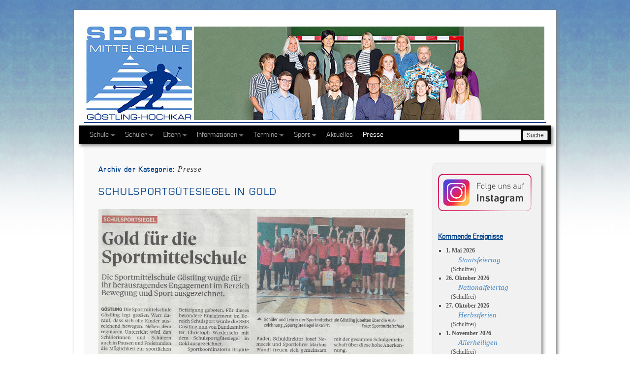

--- FILE ---
content_type: text/html; charset=UTF-8
request_url: https://msgoestling.at/kategorie/presse/
body_size: 9157
content:
<!DOCTYPE html>
<!--[if IE 6]>
<html id="ie6" lang="de-DE" prefix="og: http://ogp.me/ns#">
<![endif]-->
<!--[if IE 7]>
<html id="ie7" lang="de-DE" prefix="og: http://ogp.me/ns#">
<link rel="stylesheet" type="text/css" href="http://nmsgoestling.at/wp-content/themes/twentyten-child/style7.css">
<![endif]-->
<!--[if IE 8]>
<html id="ie8" lang="de-DE" prefix="og: http://ogp.me/ns#">
<![endif]-->
<!--[if !(IE 6) | !(IE 7) | !(IE 8)  ]><!-->
<html lang="de-DE" prefix="og: http://ogp.me/ns#">
<!--<![endif]-->
<html lang="de-DE" prefix="og: http://ogp.me/ns#">
<head>
<meta charset="UTF-8" />
<title>Presse Archive - Sportmittelschule Göstling/YbbsSportmittelschule Göstling/Ybbs</title>
<link rel="profile" href="http://gmpg.org/xfn/11" />
<link rel="stylesheet" type="text/css" media="all" href="https://msgoestling.at/wp-content/themes/twentyten-child/style.css" />
<link rel="pingback" href="" />

<!-- This site is optimized with the Yoast SEO plugin v3.0.7 - https://yoast.com/wordpress/plugins/seo/ -->
<link rel="canonical" href="https://msgoestling.at/kategorie/presse/" />
<link rel="next" href="https://msgoestling.at/kategorie/presse/page/2/" />
<meta property="og:locale" content="de_DE" />
<meta property="og:type" content="object" />
<meta property="og:title" content="Presse Archive - Sportmittelschule Göstling/Ybbs" />
<meta property="og:url" content="https://msgoestling.at/kategorie/presse/" />
<meta property="og:site_name" content="Sportmittelschule Göstling/Ybbs" />
<meta name="twitter:card" content="summary"/>
<meta name="twitter:title" content="Presse Archive - Sportmittelschule Göstling/Ybbs"/>
<!-- / Yoast SEO plugin. -->

<link rel="alternate" type="application/rss+xml" title="Sportmittelschule Göstling/Ybbs &raquo; Feed" href="https://msgoestling.at/feed/" />
<link rel="alternate" type="application/rss+xml" title="Sportmittelschule Göstling/Ybbs &raquo; Kommentar-Feed" href="https://msgoestling.at/comments/feed/" />
<link rel="alternate" type="application/rss+xml" title="Sportmittelschule Göstling/Ybbs &raquo; Presse Kategorie-Feed" href="https://msgoestling.at/kategorie/presse/feed/" />
		<script type="text/javascript">
			window._wpemojiSettings = {"baseUrl":"https:\/\/s.w.org\/images\/core\/emoji\/72x72\/","ext":".png","source":{"concatemoji":"https:\/\/msgoestling.at\/wp-includes\/js\/wp-emoji-release.min.js?ver=4.4.11"}};
			!function(a,b,c){function d(a){var c,d,e,f=b.createElement("canvas"),g=f.getContext&&f.getContext("2d"),h=String.fromCharCode;return g&&g.fillText?(g.textBaseline="top",g.font="600 32px Arial","flag"===a?(g.fillText(h(55356,56806,55356,56826),0,0),f.toDataURL().length>3e3):"diversity"===a?(g.fillText(h(55356,57221),0,0),c=g.getImageData(16,16,1,1).data,g.fillText(h(55356,57221,55356,57343),0,0),c=g.getImageData(16,16,1,1).data,e=c[0]+","+c[1]+","+c[2]+","+c[3],d!==e):("simple"===a?g.fillText(h(55357,56835),0,0):g.fillText(h(55356,57135),0,0),0!==g.getImageData(16,16,1,1).data[0])):!1}function e(a){var c=b.createElement("script");c.src=a,c.type="text/javascript",b.getElementsByTagName("head")[0].appendChild(c)}var f,g;c.supports={simple:d("simple"),flag:d("flag"),unicode8:d("unicode8"),diversity:d("diversity")},c.DOMReady=!1,c.readyCallback=function(){c.DOMReady=!0},c.supports.simple&&c.supports.flag&&c.supports.unicode8&&c.supports.diversity||(g=function(){c.readyCallback()},b.addEventListener?(b.addEventListener("DOMContentLoaded",g,!1),a.addEventListener("load",g,!1)):(a.attachEvent("onload",g),b.attachEvent("onreadystatechange",function(){"complete"===b.readyState&&c.readyCallback()})),f=c.source||{},f.concatemoji?e(f.concatemoji):f.wpemoji&&f.twemoji&&(e(f.twemoji),e(f.wpemoji)))}(window,document,window._wpemojiSettings);
		</script>
		<style type="text/css">
img.wp-smiley,
img.emoji {
	display: inline !important;
	border: none !important;
	box-shadow: none !important;
	height: 1em !important;
	width: 1em !important;
	margin: 0 .07em !important;
	vertical-align: -0.1em !important;
	background: none !important;
	padding: 0 !important;
}
</style>
<link rel='stylesheet' id='cudazi-scroll-to-top-style-css'  href='https://msgoestling.at/wp-content/plugins/cudazi-scroll-to-top/css/widget.css?ver=4.4.11' type='text/css' media='all' />
<link rel='stylesheet' id='colorbox-theme3-css'  href='https://msgoestling.at/wp-content/plugins/jquery-colorbox/themes/theme3/colorbox.css?ver=4.6.1' type='text/css' media='screen' />
<link rel='stylesheet' id='dashicons-css'  href='https://msgoestling.at/wp-includes/css/dashicons.min.css?ver=4.4.11' type='text/css' media='all' />
<link rel='stylesheet' id='my-calendar-reset-css'  href='https://msgoestling.at/wp-content/plugins/my-calendar/css/reset.css?ver=4.4.11' type='text/css' media='all' />
<link rel='stylesheet' id='my-calendar-style-css'  href='https://msgoestling.at/wp-content/plugins/my-calendar/styles/my-calendar.css?ver=4.4.11' type='text/css' media='all' />
<link rel='stylesheet' id='googlefonts-css'  href='https://fonts.googleapis.com/css?family=Ovo:400' type='text/css' media='all' />
<link rel='stylesheet' id='cptch_stylesheet-css'  href='https://msgoestling.at/wp-content/plugins/xcaptcha/css/style.css?ver=4.4.11' type='text/css' media='all' />
<link rel='stylesheet' id='cptch_desktop_style-css'  href='https://msgoestling.at/wp-content/plugins/xcaptcha/css/desktop_style.css?ver=4.4.11' type='text/css' media='all' />
<link rel='stylesheet' id='dlm-frontend-css'  href='https://msgoestling.at/wp-content/plugins/download-monitor/assets/css/frontend.css?ver=4.4.11' type='text/css' media='all' />
<script type='text/javascript' src='https://msgoestling.at/wp-includes/js/jquery/jquery.js?ver=1.11.3'></script>
<script type='text/javascript' src='https://msgoestling.at/wp-includes/js/jquery/jquery-migrate.min.js?ver=1.2.1'></script>
<script type='text/javascript' src='https://msgoestling.at/wp-content/plugins/cudazi-scroll-to-top/js/widget.js?ver=4.4.11'></script>
<script type='text/javascript'>
/* <![CDATA[ */
var jQueryColorboxSettingsArray = {"jQueryColorboxVersion":"4.6.1","colorboxInline":"false","colorboxIframe":"false","colorboxGroupId":"","colorboxTitle":"","colorboxWidth":"false","colorboxHeight":"false","colorboxMaxWidth":"false","colorboxMaxHeight":"false","colorboxSlideshow":"true","colorboxSlideshowAuto":"false","colorboxScalePhotos":"true","colorboxPreloading":"true","colorboxOverlayClose":"true","colorboxLoop":"true","colorboxEscKey":"true","colorboxArrowKey":"true","colorboxScrolling":"true","colorboxOpacity":"0.85","colorboxTransition":"fade","colorboxSpeed":"350","colorboxSlideshowSpeed":"4000","colorboxClose":"Schlie\u00dfen","colorboxNext":"Vor","colorboxPrevious":"Zur\u00fcck","colorboxSlideshowStart":"Slideshow starten","colorboxSlideshowStop":"Slideshow beenden","colorboxCurrent":"{current} von {total} Bildern","colorboxXhrError":"Der Inhalt konnte nicht geladen werden","colorboxImgError":"Das Bild konnte nicht geladen werden.","colorboxImageMaxWidth":"90%","colorboxImageMaxHeight":"140%","colorboxImageHeight":"false","colorboxImageWidth":"false","colorboxLinkHeight":"false","colorboxLinkWidth":"false","colorboxInitialHeight":"100","colorboxInitialWidth":"300","autoColorboxJavaScript":"","autoHideFlash":"","autoColorbox":"true","autoColorboxGalleries":"","addZoomOverlay":"","useGoogleJQuery":"","colorboxAddClassToLinks":""};
/* ]]> */
</script>
<script type='text/javascript' src='https://msgoestling.at/wp-content/plugins/jquery-colorbox/js/jquery.colorbox-min.js?ver=1.4.33'></script>
<script type='text/javascript' src='https://msgoestling.at/wp-content/plugins/jquery-colorbox/js/jquery-colorbox-wrapper-min.js?ver=4.6.1'></script>
<script type='text/javascript'>
/* <![CDATA[ */
var cptch_vars = {"nonce":"697ab7db30","ajaxurl":"https:\/\/msgoestling.at\/wp-admin\/admin-ajax.php","enlarge":"0"};
/* ]]> */
</script>
<script type='text/javascript' src='https://msgoestling.at/wp-content/plugins/xcaptcha/js/front_end_script.js?ver=4.4.11'></script>
<link rel='https://api.w.org/' href='https://msgoestling.at/wp-json/' />
<meta name="generator" content="WordPress 4.4.11" />
<meta name="generator" content="Custom Login v3.2.4" />
<script type='text/javascript'>AC_FL_RunContent = 0;</script><script type='text/javascript' src="https://msgoestling.at/wp-content/plugins/dynamic-headers/AC_RunActiveContent.js"></script><link rel="shortcut icon" href="https://msgoestling.at/favicon.ico" type="image/x-icon" />

<style type="text/css">
<!--
/* Styles by My Calendar - Joseph C Dolson http://www.joedolson.com/ */

.mc-event-visible {
display: block!important;
}
-->
</style>
<script type='text/javascript'>
	jQuery('html').addClass('mcjs');
	jQuery(document).ready( function($) { $('html').removeClass('mcjs') } );
</script>
<!-- <meta name="NextGEN" version="2.1.79" /> -->
<style type="text/css" id="custom-background-css">
body.custom-background { background-color: #ffffff; background-image: url('https://msgoestling.at/wp-content/uploads/2014/09/bg-struktur1.jpg'); background-repeat: repeat-x; background-position: top left; background-attachment: scroll; }
</style>
<style>
#content .halloffame table td span, #content .halloffame table td, #content .halloffame table td span span {
    font-size: 14px !important;
}
</style>
</head>

<body class="archive category category-presse category-6 custom-background">
<div id="wrapper" class="hfeed">
	<div id="header">
<a name="anfang"></a>
		<div id="masthead">
			<div id="branding" role="banner">
				<a href="http://nmsgoestling.at/">
					<img src="https://msgoestling.at/wp-content/header-images/leherkollegium-shs-goestling_1.jpg" alt="leherkollegium-shs-goestling_1.jpg" title="leherkollegium-shs-goestling_1.jpg" />				</a>
			</div><!-- #branding -->

			<div id="access" role="navigation">
			  				<div class="skip-link screen-reader-text"><a href="#content" title="Springe zum Inhalt">Springe zum Inhalt</a></div>
								<div class="menu-header"><ul id="menu-menue" class="menu"><li id="menu-item-297" class="menu-item menu-item-type-post_type menu-item-object-page menu-item-has-children menu-item-297"><a href="https://msgoestling.at/schule-2/">Schule<img src='https://msgoestling.at/wp-content/uploads/2012/03/dropdown.png' alt='Dropdownpfeil'/></a>
<ul class="sub-menu">
	<li id="menu-item-296" class="menu-item menu-item-type-post_type menu-item-object-page menu-item-296"><a href="https://msgoestling.at/schule-2/direktor/">Direktion</a></li>
	<li id="menu-item-295" class="menu-item menu-item-type-post_type menu-item-object-page menu-item-295"><a href="https://msgoestling.at/schule-2/lehrer/">Lehrerkollegium</a></li>
	<li id="menu-item-293" class="menu-item menu-item-type-post_type menu-item-object-page menu-item-293"><a href="https://msgoestling.at/schule-2/personal/">Personal</a></li>
	<li id="menu-item-2833" class="menu-item menu-item-type-post_type menu-item-object-page menu-item-2833"><a href="https://msgoestling.at/kontakt/">Kontakt</a></li>
	<li id="menu-item-897" class="menu-item menu-item-type-post_type menu-item-object-page menu-item-has-children menu-item-897"><a href="https://msgoestling.at/schule-2/schulrundgang/">Schulrundgang</a>
	<ul class="sub-menu">
		<li id="menu-item-4491" class="menu-item menu-item-type-post_type menu-item-object-page menu-item-4491"><a href="https://msgoestling.at/schule-2/schulrundgang/aula/">Aula</a></li>
		<li id="menu-item-46827" class="menu-item menu-item-type-post_type menu-item-object-page menu-item-46827"><a href="https://msgoestling.at/direktionskanzlei/">Direktionskanzlei</a></li>
		<li id="menu-item-46825" class="menu-item menu-item-type-post_type menu-item-object-page menu-item-46825"><a href="https://msgoestling.at/lehrerzimmer/">Lehrerzimmer</a></li>
		<li id="menu-item-4490" class="menu-item menu-item-type-post_type menu-item-object-page menu-item-4490"><a href="https://msgoestling.at/schule-2/schulrundgang/klassen/">Klassen</a></li>
		<li id="menu-item-4489" class="menu-item menu-item-type-post_type menu-item-object-page menu-item-4489"><a href="https://msgoestling.at/schule-2/schulrundgang/turnsaal/">Turnsaal</a></li>
		<li id="menu-item-4488" class="menu-item menu-item-type-post_type menu-item-object-page menu-item-4488"><a href="https://msgoestling.at/schule-2/schulrundgang/sportanlagen/">Sportanlagen</a></li>
		<li id="menu-item-4487" class="menu-item menu-item-type-post_type menu-item-object-page menu-item-4487"><a href="https://msgoestling.at/schule-2/schulrundgang/physiksaal/">NaWi-Saal</a></li>
		<li id="menu-item-4486" class="menu-item menu-item-type-post_type menu-item-object-page menu-item-4486"><a href="https://msgoestling.at/schule-2/schulrundgang/schulkuche/">Schulküche</a></li>
		<li id="menu-item-4485" class="menu-item menu-item-type-post_type menu-item-object-page menu-item-4485"><a href="https://msgoestling.at/schule-2/schulrundgang/multimedia-raum/">Schulbibliothek</a></li>
		<li id="menu-item-4484" class="menu-item menu-item-type-post_type menu-item-object-page menu-item-4484"><a href="https://msgoestling.at/schule-2/schulrundgang/werkraume/">Werkräume</a></li>
		<li id="menu-item-46824" class="menu-item menu-item-type-post_type menu-item-object-page menu-item-46824"><a href="https://msgoestling.at/textiler-werkraum/">Textiler Werkraum</a></li>
		<li id="menu-item-4503" class="menu-item menu-item-type-post_type menu-item-object-page menu-item-4503"><a href="https://msgoestling.at/schule-2/schulrundgang/edv-raume/">EDV-Raum</a></li>
		<li id="menu-item-46866" class="menu-item menu-item-type-post_type menu-item-object-page menu-item-46866"><a href="https://msgoestling.at/freiluftanlagen/">Freiluftanlagen</a></li>
	</ul>
</li>
	<li id="menu-item-286" class="menu-item menu-item-type-post_type menu-item-object-page menu-item-286"><a href="https://msgoestling.at/informationen/schulbibliothek/">Schulbibliothek</a></li>
	<li id="menu-item-326" class="menu-item menu-item-type-post_type menu-item-object-page menu-item-326"><a href="https://msgoestling.at/sponsoren/">Sponsoren</a></li>
	<li id="menu-item-18562" class="menu-item menu-item-type-post_type menu-item-object-page menu-item-18562"><a href="https://msgoestling.at/impressum/">Impressum</a></li>
</ul>
</li>
<li id="menu-item-4294" class="menu-item menu-item-type-post_type menu-item-object-page menu-item-has-children menu-item-4294"><a href="https://msgoestling.at/schuler/">Schüler<img src='https://msgoestling.at/wp-content/uploads/2012/03/dropdown.png' alt='Dropdownpfeil'/></a>
<ul class="sub-menu">
	<li id="menu-item-294" class="menu-item menu-item-type-post_type menu-item-object-page menu-item-has-children menu-item-294"><a href="https://msgoestling.at/schuler/klasse/">Klassen</a>
	<ul class="sub-menu">
		<li id="menu-item-4456" class="menu-item menu-item-type-post_type menu-item-object-page menu-item-4456"><a href="https://msgoestling.at/schuler/klasse/klasse-3a/">Klasse 1a</a></li>
		<li id="menu-item-4452" class="menu-item menu-item-type-post_type menu-item-object-page menu-item-4452"><a href="https://msgoestling.at/schuler/klasse/klasse-3b/">Klasse 1b</a></li>
		<li id="menu-item-4455" class="menu-item menu-item-type-post_type menu-item-object-page menu-item-4455"><a href="https://msgoestling.at/schuler/klasse/klasse-4a/">Klasse 2a</a></li>
		<li id="menu-item-29427" class="menu-item menu-item-type-post_type menu-item-object-page menu-item-29427"><a href="https://msgoestling.at/schuler/klasse/klasse-4b/">Klasse 2b</a></li>
		<li id="menu-item-4453" class="menu-item menu-item-type-post_type menu-item-object-page menu-item-4453"><a href="https://msgoestling.at/schuler/klasse/klasse-1a/">Klasse 3a</a></li>
		<li id="menu-item-4454" class="menu-item menu-item-type-post_type menu-item-object-page menu-item-4454"><a href="https://msgoestling.at/schuler/klasse/klasse-1b/">Klasse 3b</a></li>
		<li id="menu-item-4458" class="menu-item menu-item-type-post_type menu-item-object-page menu-item-4458"><a href="https://msgoestling.at/schuler/klasse/klasse-2a/">Klasse 4a</a></li>
		<li id="menu-item-4457" class="menu-item menu-item-type-post_type menu-item-object-page menu-item-4457"><a href="https://msgoestling.at/schuler/klasse/klasse-2b/">Klasse 4b</a></li>
	</ul>
</li>
	<li id="menu-item-1712" class="menu-item menu-item-type-post_type menu-item-object-page menu-item-has-children menu-item-1712"><a href="https://msgoestling.at/schuler/schulererfolge/">Schülererfolge</a>
	<ul class="sub-menu">
		<li id="menu-item-37602" class="menu-item menu-item-type-post_type menu-item-object-page menu-item-37602"><a href="https://msgoestling.at/schuljahr-202122/">Schülererfolge 2021/22</a></li>
		<li id="menu-item-37603" class="menu-item menu-item-type-post_type menu-item-object-page menu-item-37603"><a href="https://msgoestling.at/schuljahr-201819/">Schülererfolge 2018/19</a></li>
		<li id="menu-item-23742" class="menu-item menu-item-type-post_type menu-item-object-page menu-item-23742"><a href="https://msgoestling.at/schuljahr-201718/">Schülererfolge 2017/18</a></li>
		<li id="menu-item-19503" class="menu-item menu-item-type-post_type menu-item-object-page menu-item-19503"><a href="https://msgoestling.at/schuelererfolge-201617/">Schülererfolge 2016/17</a></li>
		<li id="menu-item-16446" class="menu-item menu-item-type-post_type menu-item-object-page menu-item-16446"><a href="https://msgoestling.at/schuelererfolge-201516/">Schülererfolge 2015/16</a></li>
		<li id="menu-item-11034" class="menu-item menu-item-type-post_type menu-item-object-page menu-item-11034"><a href="https://msgoestling.at/schuler/schulererfolge/schuelererfolge-201415/">Schülererfolge 2014/15</a></li>
		<li id="menu-item-5840" class="menu-item menu-item-type-post_type menu-item-object-page menu-item-5840"><a href="https://msgoestling.at/schuljahr-201314/">Schülererfolge 2013/14</a></li>
		<li id="menu-item-4247" class="menu-item menu-item-type-post_type menu-item-object-page menu-item-4247"><a href="https://msgoestling.at/schuler/schulererfolge/schulererfolge-201213-2/">Schülererfolge 2012/13</a></li>
		<li id="menu-item-1726" class="menu-item menu-item-type-post_type menu-item-object-page menu-item-1726"><a href="https://msgoestling.at/schuler/schulererfolge/schulererfolge-1112/">Schülererfolge 2011/12</a></li>
		<li id="menu-item-1727" class="menu-item menu-item-type-post_type menu-item-object-page menu-item-1727"><a href="https://msgoestling.at/schuler/schulererfolge/schuljahr-1011/">Schülererfolge 2010/11</a></li>
		<li id="menu-item-1715" class="menu-item menu-item-type-post_type menu-item-object-page menu-item-1715"><a href="https://msgoestling.at/schuler/schulererfolge/schuljahr-0919/">Schülererfolge 2009/10</a></li>
		<li id="menu-item-1714" class="menu-item menu-item-type-post_type menu-item-object-page menu-item-1714"><a href="https://msgoestling.at/schuler/schulererfolge/schuljahr-0809/">Schülererfolge 2008/09</a></li>
		<li id="menu-item-1713" class="menu-item menu-item-type-post_type menu-item-object-page menu-item-1713"><a href="https://msgoestling.at/schuler/schulererfolge/schuljahr-0708/">Schülererfolge 2007/08</a></li>
	</ul>
</li>
	<li id="menu-item-2292" class="menu-item menu-item-type-post_type menu-item-object-page menu-item-2292"><a href="https://msgoestling.at/schuler/schulabganger/">Schulabgänger</a></li>
	<li id="menu-item-904" class="menu-item menu-item-type-post_type menu-item-object-page menu-item-904"><a href="https://msgoestling.at/schuler/links/">Links</a></li>
	<li id="menu-item-4296" class="menu-item menu-item-type-post_type menu-item-object-page menu-item-4296"><a href="https://msgoestling.at/schuler/wohin-nach-der-hauptschule/">Wohin nach der NÖMS?</a></li>
</ul>
</li>
<li id="menu-item-4306" class="menu-item menu-item-type-post_type menu-item-object-page menu-item-has-children menu-item-4306"><a href="https://msgoestling.at/eltern/">Eltern<img src='https://msgoestling.at/wp-content/uploads/2012/03/dropdown.png' alt='Dropdownpfeil'/></a>
<ul class="sub-menu">
	<li id="menu-item-11265" class="menu-item menu-item-type-post_type menu-item-object-page menu-item-11265"><a href="https://msgoestling.at/nachmittagsbetreuung/">Nachmittagsbetreuung</a></li>
	<li id="menu-item-291" class="menu-item menu-item-type-post_type menu-item-object-page menu-item-291"><a href="https://msgoestling.at/eltern/elternvertreter/">Elternvertreter</a></li>
	<li id="menu-item-4304" class="menu-item menu-item-type-post_type menu-item-object-page menu-item-4304"><a href="https://msgoestling.at/eltern/verein-der-freunde-der-shs/">Verein der Freunde der Sportmittelschule Göstling – Hochkar</a></li>
	<li id="menu-item-4305" class="menu-item menu-item-type-post_type menu-item-object-page menu-item-4305"><a href="https://msgoestling.at/eltern/elternverein/">Elternverein</a></li>
	<li id="menu-item-4302" class="menu-item menu-item-type-post_type menu-item-object-page menu-item-4302"><a href="https://msgoestling.at/eltern/no-jugendgesetz/">NÖ Jugendgesetz</a></li>
	<li id="menu-item-4303" class="menu-item menu-item-type-post_type menu-item-object-page menu-item-4303"><a href="https://msgoestling.at/eltern/beurteilungsstufen/">Beurteilungsstufen</a></li>
</ul>
</li>
<li id="menu-item-289" class="menu-item menu-item-type-post_type menu-item-object-page menu-item-has-children menu-item-289"><a href="https://msgoestling.at/informationen/">Informationen<img src='https://msgoestling.at/wp-content/uploads/2012/03/dropdown.png' alt='Dropdownpfeil'/></a>
<ul class="sub-menu">
	<li id="menu-item-15987" class="menu-item menu-item-type-post_type menu-item-object-page menu-item-15987"><a href="https://msgoestling.at/leistungsbeurteilung-der-nms/">Leistungsbeurteilung in der NMS</a></li>
	<li id="menu-item-13595" class="menu-item menu-item-type-post_type menu-item-object-page menu-item-has-children menu-item-13595"><a href="https://msgoestling.at/standortbezogenes-foerderkonzept/">Standortbezogenes Förderkonzept</a>
	<ul class="sub-menu">
		<li id="menu-item-13585" class="menu-item menu-item-type-post_type menu-item-object-page menu-item-13585"><a href="https://msgoestling.at/gesundheit-und-sport/">Gesundheit und Sport</a></li>
		<li id="menu-item-13586" class="menu-item menu-item-type-post_type menu-item-object-page menu-item-13586"><a href="https://msgoestling.at/sonderpaedagogisches-foerderkonzept/">Sonderpädagogisches Förderkonzept</a></li>
		<li id="menu-item-13587" class="menu-item menu-item-type-post_type menu-item-object-page menu-item-13587"><a href="https://msgoestling.at/massnahmen-an-der-nahtstelle/">Maßnahmen an der Nahtstelle</a></li>
		<li id="menu-item-13594" class="menu-item menu-item-type-post_type menu-item-object-page menu-item-has-children menu-item-13594"><a href="https://msgoestling.at/foerderunterricht-in-den-hauptfaechern/">Förderunterricht in den Hauptfächern</a>
		<ul class="sub-menu">
			<li id="menu-item-13588" class="menu-item menu-item-type-post_type menu-item-object-page menu-item-13588"><a href="https://msgoestling.at/deutsch-lesen/">Deutsch &#8211; Lesen</a></li>
			<li id="menu-item-13589" class="menu-item menu-item-type-post_type menu-item-object-page menu-item-13589"><a href="https://msgoestling.at/englisch/">Englisch</a></li>
			<li id="menu-item-13590" class="menu-item menu-item-type-post_type menu-item-object-page menu-item-13590"><a href="https://msgoestling.at/mathematik/">Mathematik</a></li>
		</ul>
</li>
		<li id="menu-item-13591" class="menu-item menu-item-type-post_type menu-item-object-page menu-item-13591"><a href="https://msgoestling.at/interessens-und-begabungsfoerderung/">Interessens- und Begabungsförderung</a></li>
		<li id="menu-item-13592" class="menu-item menu-item-type-post_type menu-item-object-page menu-item-13592"><a href="https://msgoestling.at/berufsorientierung-und-bildungsberatung/">Berufsorientierung und Bildungsberatung</a></li>
		<li id="menu-item-13593" class="menu-item menu-item-type-post_type menu-item-object-page menu-item-13593"><a href="https://msgoestling.at/faecheruebergreifendes-lernen/">Ganzheitliches Lernen</a></li>
	</ul>
</li>
	<li id="menu-item-288" class="menu-item menu-item-type-post_type menu-item-object-page menu-item-288"><a href="https://msgoestling.at/informationen/unterrichtszeiten/">Unterrichtszeiten</a></li>
	<li id="menu-item-2700" class="menu-item menu-item-type-post_type menu-item-object-page menu-item-has-children menu-item-2700"><a href="https://msgoestling.at/informationen/stundenplane/">Stundenpläne</a>
	<ul class="sub-menu">
		<li id="menu-item-2698" class="menu-item menu-item-type-post_type menu-item-object-page menu-item-2698"><a href="https://msgoestling.at/informationen/stundenplane/herbst-stundenplane/">Herbst-Stundenpläne</a></li>
		<li id="menu-item-2697" class="menu-item menu-item-type-post_type menu-item-object-page menu-item-2697"><a href="https://msgoestling.at/informationen/stundenplane/winter-stundenplane/">Winter-Stundenpläne gültig ab 8.12.2025</a></li>
		<li id="menu-item-2699" class="menu-item menu-item-type-post_type menu-item-object-page menu-item-2699"><a href="https://msgoestling.at/informationen/stundenplane/fruhlings-stundenplane/">Frühlings-Stundenpläne gültig ab 7.4.2026</a></li>
	</ul>
</li>
	<li id="menu-item-5639" class="menu-item menu-item-type-post_type menu-item-object-page menu-item-5639"><a href="https://msgoestling.at/informationen/nnoemsnnoesms/">Stundentafeln</a></li>
	<li id="menu-item-42598" class="menu-item menu-item-type-custom menu-item-object-custom menu-item-42598"><a target="_blank" href="https://msgoestling.at/wp-content/uploads/2023/10/Schulordnung-A3-Druckdatei.pdf">Schulordnung</a></li>
</ul>
</li>
<li id="menu-item-325" class="menu-item menu-item-type-post_type menu-item-object-page menu-item-has-children menu-item-325"><a href="https://msgoestling.at/termine/">Termine<img src='https://msgoestling.at/wp-content/uploads/2012/03/dropdown.png' alt='Dropdownpfeil'/></a>
<ul class="sub-menu">
	<li id="menu-item-324" class="menu-item menu-item-type-post_type menu-item-object-page menu-item-324"><a href="https://msgoestling.at/termine/schularbeitstermine/">Schularbeitentermine</a></li>
	<li id="menu-item-323" class="menu-item menu-item-type-post_type menu-item-object-page menu-item-323"><a href="https://msgoestling.at/termine/schulfreie-tage/">Schulfreie Tage</a></li>
	<li id="menu-item-322" class="menu-item menu-item-type-post_type menu-item-object-page menu-item-322"><a href="https://msgoestling.at/termine/sonstige-termine/">Sonstige Termine</a></li>
	<li id="menu-item-944" class="menu-item menu-item-type-post_type menu-item-object-page menu-item-944"><a href="https://msgoestling.at/termine/kalender/">Kalender</a></li>
</ul>
</li>
<li id="menu-item-2328" class="menu-item menu-item-type-post_type menu-item-object-page menu-item-has-children menu-item-2328"><a href="https://msgoestling.at/eintrage-in-sport/">Sport<img src='https://msgoestling.at/wp-content/uploads/2012/03/dropdown.png' alt='Dropdownpfeil'/></a>
<ul class="sub-menu">
	<li id="menu-item-2339" class="menu-item menu-item-type-post_type menu-item-object-page menu-item-2339"><a href="https://msgoestling.at/eintrage-in-sport/aktuelles-aus-dem-sport/">Aktuelles aus dem Sport</a></li>
	<li id="menu-item-1731" class="menu-item menu-item-type-post_type menu-item-object-page menu-item-1731"><a href="https://msgoestling.at/eintrage-in-sport/hall-of-fame/">Hall of Fame</a></li>
	<li id="menu-item-35696" class="menu-item menu-item-type-post_type menu-item-object-page menu-item-35696"><a href="https://msgoestling.at/eintrage-in-sport/">Archiv</a></li>
</ul>
</li>
<li id="menu-item-33656" class="menu-item menu-item-type-post_type menu-item-object-page menu-item-has-children menu-item-33656"><a href="https://msgoestling.at/aktivitaten/">Aktuelles</a>
<ul class="sub-menu">
	<li id="menu-item-33659" class="menu-item menu-item-type-post_type menu-item-object-page menu-item-33659"><a href="https://msgoestling.at/aus-dem-aktuellen-schuljahr/">Aus dem aktuellen Schuljahr</a></li>
	<li id="menu-item-35686" class="menu-item menu-item-type-post_type menu-item-object-page menu-item-35686"><a href="https://msgoestling.at/aktivitaten/">Archiv</a></li>
</ul>
</li>
<li id="menu-item-33668" class="menu-item menu-item-type-taxonomy menu-item-object-category current-menu-item menu-item-33668"><a href="https://msgoestling.at/kategorie/presse/">Presse</a></li>
</ul></div>			</div><!-- #access -->
		</div><!-- #masthead -->
	</div><!-- #header -->
	<div id="search" class="widget-container widget_search">
				<form role="search" method="get" id="searchform" class="searchform" action="https://msgoestling.at/">
				<div>
					<label class="screen-reader-text" for="s">Suche nach:</label>
					<input type="text" value="" name="s" id="s" />
					<input type="submit" id="searchsubmit" value="Suche" />
				</div>
			</form>
			</div>
	<div id="main">

		<div id="container">
			<div id="content" role="main">

				<h1 class="page-title">Archiv der Kategorie: <span>Presse</span></h1>
				
	<div id="nav-above" class="navigation">
		<div class="nav-previous"><a href="https://msgoestling.at/kategorie/presse/page/2/" ><span class="meta-nav">&larr;</span> zurück</a></div>
		<div class="nav-next"></div>
	</div><!-- #nav-above -->





			<div id="post-52308" class="post-52308 post type-post status-publish format-standard hentry category-presseartikel-202526">
			<h2 class="entry-title"><a href="https://msgoestling.at/schulsportguetesiegel-in-gold-2/" title="Permalink zu Schulsportgütesiegel in Gold" rel="bookmark">Schulsportgütesiegel in Gold</a></h2>

			<div class="entry-meta">
				<span class="meta-prep meta-prep-author">Publiziert am</span> <a href="https://msgoestling.at/schulsportguetesiegel-in-gold-2/" title="09:12" rel="bookmark"><span class="entry-date">3. Dezember 2025</span></a> <span class="meta-sep">von</span> <span class="author vcard"><a class="url fn n" href="https://msgoestling.at/author/josef-nemecek/" title="Zeige alle Beiträge von Josef Nemecek">Josef Nemecek</a></span>			</div><!-- .entry-meta -->

				<div class="entry-summary">
				<p style="text-align: center;"><a href="https://msgoestling.at/wp-content/uploads/2025/12/Schulsportgütesiegel-NÖN-49-2025.jpg" rel="attachment wp-att-52310"><img class="aligncenter size-full wp-image-52310 colorbox-52308" src="https://msgoestling.at/wp-content/uploads/2025/12/Schulsportgütesiegel-NÖN-49-2025.jpg" alt="Schulsportgütesiegel NÖN 49 2025" width="1658" height="786" srcset="https://msgoestling.at/wp-content/uploads/2025/12/Schulsportgütesiegel-NÖN-49-2025-600x284.jpg 600w, https://msgoestling.at/wp-content/uploads/2025/12/Schulsportgütesiegel-NÖN-49-2025-768x364.jpg 768w, https://msgoestling.at/wp-content/uploads/2025/12/Schulsportgütesiegel-NÖN-49-2025-1024x485.jpg 1024w, https://msgoestling.at/wp-content/uploads/2025/12/Schulsportgütesiegel-NÖN-49-2025.jpg 1658w" sizes="(max-width: 1658px) 100vw, 1658px" /></a>aus den &#8222;NÖN&#8220;</p>			</div><!-- .entry-summary -->
	
			<div class="entry-utility">
									<span class="cat-links">
						<span class="entry-utility-prep entry-utility-prep-cat-links">Veröffentlicht in</span> <a href="https://msgoestling.at/kategorie/presse/presseartikel-202526/" rel="category tag">Presseartikel 2025/26</a>					</span>
					<span class="meta-sep">|</span>
												<span class="comments-link"><span>Kommentare deaktiviert<span class="screen-reader-text"> für Schulsportgütesiegel in Gold</span></span></span>
							</div><!-- .entry-utility -->
		<div class="separator"></div>
		</div><!-- #post-## -->

		
	


			<div id="post-51206" class="post-51206 post type-post status-publish format-standard hentry category-presseartikel-202425">
			<h2 class="entry-title"><a href="https://msgoestling.at/fairtrade-school-presse/" title="Permalink zu Fairtrade School &#8211; Presse" rel="bookmark">Fairtrade School &#8211; Presse</a></h2>

			<div class="entry-meta">
				<span class="meta-prep meta-prep-author">Publiziert am</span> <a href="https://msgoestling.at/fairtrade-school-presse/" title="07:43" rel="bookmark"><span class="entry-date">11. Juli 2025</span></a> <span class="meta-sep">von</span> <span class="author vcard"><a class="url fn n" href="https://msgoestling.at/author/josef-nemecek/" title="Zeige alle Beiträge von Josef Nemecek">Josef Nemecek</a></span>			</div><!-- .entry-meta -->

				<div class="entry-summary">
				<p style="text-align: center;"><a href="https://msgoestling.at/wp-content/uploads/2025/07/Fairtrade-School-NÖN-28-2025.jpg" rel="attachment wp-att-51208"><img class="aligncenter size-full wp-image-51208 colorbox-51206" src="https://msgoestling.at/wp-content/uploads/2025/07/Fairtrade-School-NÖN-28-2025.jpg" alt="Fairtrade School NÖN 28 2025" width="1665" height="1227" srcset="https://msgoestling.at/wp-content/uploads/2025/07/Fairtrade-School-NÖN-28-2025-600x442.jpg 600w, https://msgoestling.at/wp-content/uploads/2025/07/Fairtrade-School-NÖN-28-2025-768x566.jpg 768w, https://msgoestling.at/wp-content/uploads/2025/07/Fairtrade-School-NÖN-28-2025-1024x755.jpg 1024w, https://msgoestling.at/wp-content/uploads/2025/07/Fairtrade-School-NÖN-28-2025.jpg 1665w" sizes="(max-width: 1665px) 100vw, 1665px" /></a>aus den &#8222;NÖN&#8220;</p>			</div><!-- .entry-summary -->
	
			<div class="entry-utility">
									<span class="cat-links">
						<span class="entry-utility-prep entry-utility-prep-cat-links">Veröffentlicht in</span> <a href="https://msgoestling.at/kategorie/presse/presseartikel-202425/" rel="category tag">Presseartikel 2024/25</a>					</span>
					<span class="meta-sep">|</span>
												<span class="comments-link"><span>Kommentare deaktiviert<span class="screen-reader-text"> für Fairtrade School &#8211; Presse</span></span></span>
							</div><!-- .entry-utility -->
		<div class="separator"></div>
		</div><!-- #post-## -->

		
	


			<div id="post-50222" class="post-50222 post type-post status-publish format-standard hentry category-presseartikel-202425">
			<h2 class="entry-title"><a href="https://msgoestling.at/m-olympiade-2025-presse/" title="Permalink zu M-Olympiade 2025 &#8211; Presse" rel="bookmark">M-Olympiade 2025 &#8211; Presse</a></h2>

			<div class="entry-meta">
				<span class="meta-prep meta-prep-author">Publiziert am</span> <a href="https://msgoestling.at/m-olympiade-2025-presse/" title="10:50" rel="bookmark"><span class="entry-date">12. Juni 2025</span></a> <span class="meta-sep">von</span> <span class="author vcard"><a class="url fn n" href="https://msgoestling.at/author/josef-nemecek/" title="Zeige alle Beiträge von Josef Nemecek">Josef Nemecek</a></span>			</div><!-- .entry-meta -->

				<div class="entry-summary">
				<p style="text-align: center;"><a href="https://msgoestling.at/wp-content/uploads/2025/06/M-OLympiade-NÖN-24-2025.jpg" rel="attachment wp-att-50219"><img class="aligncenter size-full wp-image-50219 colorbox-50222" src="https://msgoestling.at/wp-content/uploads/2025/06/M-OLympiade-NÖN-24-2025.jpg" alt="M OLympiade NÖN 24 2025" width="1664" height="901" srcset="https://msgoestling.at/wp-content/uploads/2025/06/M-OLympiade-NÖN-24-2025-600x325.jpg 600w, https://msgoestling.at/wp-content/uploads/2025/06/M-OLympiade-NÖN-24-2025-768x416.jpg 768w, https://msgoestling.at/wp-content/uploads/2025/06/M-OLympiade-NÖN-24-2025-1024x554.jpg 1024w, https://msgoestling.at/wp-content/uploads/2025/06/M-OLympiade-NÖN-24-2025.jpg 1664w" sizes="(max-width: 1664px) 100vw, 1664px" /></a>aus den &#8222;NÖN&#8220;</p>			</div><!-- .entry-summary -->
	
			<div class="entry-utility">
									<span class="cat-links">
						<span class="entry-utility-prep entry-utility-prep-cat-links">Veröffentlicht in</span> <a href="https://msgoestling.at/kategorie/presse/presseartikel-202425/" rel="category tag">Presseartikel 2024/25</a>					</span>
					<span class="meta-sep">|</span>
												<span class="comments-link"><span>Kommentare deaktiviert<span class="screen-reader-text"> für M-Olympiade 2025 &#8211; Presse</span></span></span>
							</div><!-- .entry-utility -->
		<div class="separator"></div>
		</div><!-- #post-## -->

		
	


			<div id="post-50220" class="post-50220 post type-post status-publish format-standard hentry category-presseartikel-202425">
			<h2 class="entry-title"><a href="https://msgoestling.at/bbo-guetesiegelverleihung-2025-presse/" title="Permalink zu BBO-Gütesiegelverleihung 2025 &#8211; Presse" rel="bookmark">BBO-Gütesiegelverleihung 2025 &#8211; Presse</a></h2>

			<div class="entry-meta">
				<span class="meta-prep meta-prep-author">Publiziert am</span> <a href="https://msgoestling.at/bbo-guetesiegelverleihung-2025-presse/" title="10:49" rel="bookmark"><span class="entry-date">12. Juni 2025</span></a> <span class="meta-sep">von</span> <span class="author vcard"><a class="url fn n" href="https://msgoestling.at/author/josef-nemecek/" title="Zeige alle Beiträge von Josef Nemecek">Josef Nemecek</a></span>			</div><!-- .entry-meta -->

				<div class="entry-summary">
				<p style="text-align: center;"><a href="https://msgoestling.at/wp-content/uploads/2025/06/BBO-Gütesiegel-NÖN-24-2025.jpg" rel="attachment wp-att-50218"><img class="aligncenter size-full wp-image-50218 colorbox-50220" src="https://msgoestling.at/wp-content/uploads/2025/06/BBO-Gütesiegel-NÖN-24-2025.jpg" alt="BBO Gütesiegel NÖN 24 2025" width="1246" height="2020" srcset="https://msgoestling.at/wp-content/uploads/2025/06/BBO-Gütesiegel-NÖN-24-2025-493x800.jpg 493w, https://msgoestling.at/wp-content/uploads/2025/06/BBO-Gütesiegel-NÖN-24-2025-768x1245.jpg 768w, https://msgoestling.at/wp-content/uploads/2025/06/BBO-Gütesiegel-NÖN-24-2025-632x1024.jpg 632w, https://msgoestling.at/wp-content/uploads/2025/06/BBO-Gütesiegel-NÖN-24-2025.jpg 1246w" sizes="(max-width: 1246px) 100vw, 1246px" /></a>aus den &#8222;NÖN&#8220;</p>			</div><!-- .entry-summary -->
	
			<div class="entry-utility">
									<span class="cat-links">
						<span class="entry-utility-prep entry-utility-prep-cat-links">Veröffentlicht in</span> <a href="https://msgoestling.at/kategorie/presse/presseartikel-202425/" rel="category tag">Presseartikel 2024/25</a>					</span>
					<span class="meta-sep">|</span>
												<span class="comments-link"><span>Kommentare deaktiviert<span class="screen-reader-text"> für BBO-Gütesiegelverleihung 2025 &#8211; Presse</span></span></span>
							</div><!-- .entry-utility -->
		<div class="separator"></div>
		</div><!-- #post-## -->

		
	

				<div id="nav-below" class="navigation">
					<div class="nav-previous"><a href="https://msgoestling.at/kategorie/presse/page/2/" ><span class="meta-nav">&larr;</span> zurück</a></div>
					<div class="nav-next"></div>
				</div><!-- #nav-below -->

			</div><!-- #content -->
		</div><!-- #container -->


		<div id="primary" class="widget-area" role="complementary">
			<ul class="xoxo">

<li id="text-10" class="widget-container widget_text">			<div class="textwidget"><a href="https://www.instagram.com/ms_goestling/" title="SMS Göstling auf Instagram" target="_blank"><img style="width: 300px; height: auto;" src="https://msgoestling.at/wp-content/uploads/2025/09/insta-01.png" alt="SMS Göstling auf Instagram"/></a></div>
		</li><li id="my_calendar_upcoming_widget-3" class="widget-container widget_my_calendar_upcoming_widget"><h3 class="widget-title"><a href='https://msgoestling.at/?page_id=942'>Kommende Ereignisse</a></h3><ul id='upcoming-events'>
<li class="future-event mc_schulfrei"><strong>1. Mai 2026</strong> <br /><span style="padding-left:25px"><em style="font-size:15px;line-height:20px">Staatsfeiertag</em></span><br /> <span style="padding-left:10px">(Schulfrei)</span></li>

<li class="future-event mc_schulfrei"><strong>26. Oktober 2026</strong> <br /><span style="padding-left:25px"><em style="font-size:15px;line-height:20px">Nationalfeiertag</em></span><br /> <span style="padding-left:10px">(Schulfrei)</span></li>

<li class="future-event mc_schulfrei"><strong>27. Oktober 2026</strong> <br /><span style="padding-left:25px"><em style="font-size:15px;line-height:20px">Herbstferien</em></span><br /> <span style="padding-left:10px">(Schulfrei)</span></li>

<li class="future-event mc_schulfrei"><strong>1. November 2026</strong> <br /><span style="padding-left:25px"><em style="font-size:15px;line-height:20px">Allerheiligen</em></span><br /> <span style="padding-left:10px">(Schulfrei)</span></li>
</ul></li><li id="my_calendar_mini_widget-4" class="widget-container widget_my_calendar_mini_widget"><h3 class="widget-title">Termine</h3><div id="mc_mini_widget-4" class="mc-main mini month mc_mini_widget-4" aria-live='assertive' aria-atomic='true'>
<table class="my-calendar-table">
<caption class="heading my-calendar-month">Februar 2026 </caption>
<thead>
<tr class='mc-row'>
<th scope="col" class='day-heading mon'><span aria-hidden='true'><abbr title="Montag">Mo</abbr></span><span class='screen-reader-text'>Montag</span></th>
<th scope="col" class='day-heading tues'><span aria-hidden='true'><abbr title="Dienstag">Di</abbr></span><span class='screen-reader-text'>Dienstag</span></th>
<th scope="col" class='day-heading wed'><span aria-hidden='true'><abbr title="Mittwoch">Mi</abbr></span><span class='screen-reader-text'>Mittwoch</span></th>
<th scope="col" class='day-heading thur'><span aria-hidden='true'><abbr title="Donnerstag">Do</abbr></span><span class='screen-reader-text'>Donnerstag</span></th>
<th scope="col" class='day-heading fri'><span aria-hidden='true'><abbr title="Freitag">Fr</abbr></span><span class='screen-reader-text'>Freitag</span></th>
<th scope="col" class='weekend-heading sat'><span aria-hidden='true'><abbr title="Samstag">Sa</abbr></span><span class='screen-reader-text'>Samstag</span></th>
<th scope="col" class='weekend-heading sun'><span aria-hidden='true'><abbr title="Sonntag">So</abbr></span><span class='screen-reader-text'>Sonntag</span></th>

</tr>
</thead>
<tbody><tr class='mc-row'>
												<td class='no-events mo past-day past-date  nextmonth day-with-date'>
													<span class='mc-date no-events'><span aria-hidden='true'>26</span><span class='screen-reader-text'>26. Januar 2026</span></span>
												</td>

												<td class='no-events di past-day past-date  nextmonth day-with-date'>
													<span class='mc-date no-events'><span aria-hidden='true'>27</span><span class='screen-reader-text'>27. Januar 2026</span></span>
												</td>

												<td class='no-events mi past-day past-date  nextmonth day-with-date'>
													<span class='mc-date no-events'><span aria-hidden='true'>28</span><span class='screen-reader-text'>28. Januar 2026</span></span>
												</td>

												<td class='no-events do past-day past-date  nextmonth day-with-date'>
													<span class='mc-date no-events'><span aria-hidden='true'>29</span><span class='screen-reader-text'>29. Januar 2026</span></span>
												</td>

												<td class='no-events fr past-day past-date  nextmonth day-with-date'>
													<span class='mc-date no-events'><span aria-hidden='true'>30</span><span class='screen-reader-text'>30. Januar 2026</span></span>
												</td>

												<td class='no-events sa past-day past-date weekend nextmonth day-with-date'>
													<span class='mc-date no-events'><span aria-hidden='true'>31</span><span class='screen-reader-text'>31. Januar 2026</span></span>
												</td>

												<td class='no-events so current-day weekend  day-with-date'>
													<span class='mc-date no-events'><span aria-hidden='true'>1</span><span class='screen-reader-text'>1. Februar 2026</span></span>
												</td>
</tr>
<tr class='mc-row'>
												<td class='no-events mo future-day   day-with-date'>
													<span class='mc-date no-events'><span aria-hidden='true'>2</span><span class='screen-reader-text'>2. Februar 2026</span></span>
												</td>

												<td class='no-events di future-day   day-with-date'>
													<span class='mc-date no-events'><span aria-hidden='true'>3</span><span class='screen-reader-text'>3. Februar 2026</span></span>
												</td>

												<td class='no-events mi future-day   day-with-date'>
													<span class='mc-date no-events'><span aria-hidden='true'>4</span><span class='screen-reader-text'>4. Februar 2026</span></span>
												</td>

												<td class='no-events do future-day   day-with-date'>
													<span class='mc-date no-events'><span aria-hidden='true'>5</span><span class='screen-reader-text'>5. Februar 2026</span></span>
												</td>

												<td class='no-events fr future-day   day-with-date'>
													<span class='mc-date no-events'><span aria-hidden='true'>6</span><span class='screen-reader-text'>6. Februar 2026</span></span>
												</td>

												<td class='no-events sa future-day weekend  day-with-date'>
													<span class='mc-date no-events'><span aria-hidden='true'>7</span><span class='screen-reader-text'>7. Februar 2026</span></span>
												</td>

												<td class='no-events so future-day weekend  day-with-date'>
													<span class='mc-date no-events'><span aria-hidden='true'>8</span><span class='screen-reader-text'>8. Februar 2026</span></span>
												</td>
</tr>
<tr class='mc-row'>
												<td class='no-events mo future-day   day-with-date'>
													<span class='mc-date no-events'><span aria-hidden='true'>9</span><span class='screen-reader-text'>9. Februar 2026</span></span>
												</td>

												<td class='no-events di future-day   day-with-date'>
													<span class='mc-date no-events'><span aria-hidden='true'>10</span><span class='screen-reader-text'>10. Februar 2026</span></span>
												</td>

												<td class='no-events mi future-day   day-with-date'>
													<span class='mc-date no-events'><span aria-hidden='true'>11</span><span class='screen-reader-text'>11. Februar 2026</span></span>
												</td>

												<td class='no-events do future-day   day-with-date'>
													<span class='mc-date no-events'><span aria-hidden='true'>12</span><span class='screen-reader-text'>12. Februar 2026</span></span>
												</td>

												<td class='no-events fr future-day   day-with-date'>
													<span class='mc-date no-events'><span aria-hidden='true'>13</span><span class='screen-reader-text'>13. Februar 2026</span></span>
												</td>

												<td class='no-events sa future-day weekend  day-with-date'>
													<span class='mc-date no-events'><span aria-hidden='true'>14</span><span class='screen-reader-text'>14. Februar 2026</span></span>
												</td>

												<td class='no-events so future-day weekend  day-with-date'>
													<span class='mc-date no-events'><span aria-hidden='true'>15</span><span class='screen-reader-text'>15. Februar 2026</span></span>
												</td>
</tr>
<tr class='mc-row'>
												<td class='no-events mo future-day   day-with-date'>
													<span class='mc-date no-events'><span aria-hidden='true'>16</span><span class='screen-reader-text'>16. Februar 2026</span></span>
												</td>

												<td class='no-events di future-day   day-with-date'>
													<span class='mc-date no-events'><span aria-hidden='true'>17</span><span class='screen-reader-text'>17. Februar 2026</span></span>
												</td>

												<td class='no-events mi future-day   day-with-date'>
													<span class='mc-date no-events'><span aria-hidden='true'>18</span><span class='screen-reader-text'>18. Februar 2026</span></span>
												</td>

												<td class='no-events do future-day   day-with-date'>
													<span class='mc-date no-events'><span aria-hidden='true'>19</span><span class='screen-reader-text'>19. Februar 2026</span></span>
												</td>

												<td class='no-events fr future-day   day-with-date'>
													<span class='mc-date no-events'><span aria-hidden='true'>20</span><span class='screen-reader-text'>20. Februar 2026</span></span>
												</td>

												<td class='no-events sa future-day weekend  day-with-date'>
													<span class='mc-date no-events'><span aria-hidden='true'>21</span><span class='screen-reader-text'>21. Februar 2026</span></span>
												</td>

												<td class='no-events so future-day weekend  day-with-date'>
													<span class='mc-date no-events'><span aria-hidden='true'>22</span><span class='screen-reader-text'>22. Februar 2026</span></span>
												</td>
</tr>
<tr class='mc-row'>
												<td class='no-events mo future-day   day-with-date'>
													<span class='mc-date no-events'><span aria-hidden='true'>23</span><span class='screen-reader-text'>23. Februar 2026</span></span>
												</td>

												<td class='no-events di future-day   day-with-date'>
													<span class='mc-date no-events'><span aria-hidden='true'>24</span><span class='screen-reader-text'>24. Februar 2026</span></span>
												</td>

												<td class='no-events mi future-day   day-with-date'>
													<span class='mc-date no-events'><span aria-hidden='true'>25</span><span class='screen-reader-text'>25. Februar 2026</span></span>
												</td>

												<td class='no-events do future-day   day-with-date'>
													<span class='mc-date no-events'><span aria-hidden='true'>26</span><span class='screen-reader-text'>26. Februar 2026</span></span>
												</td>

												<td class='no-events fr future-day   day-with-date'>
													<span class='mc-date no-events'><span aria-hidden='true'>27</span><span class='screen-reader-text'>27. Februar 2026</span></span>
												</td>

												<td class='no-events sa future-day weekend  day-with-date'>
													<span class='mc-date no-events'><span aria-hidden='true'>28</span><span class='screen-reader-text'>28. Februar 2026</span></span>
												</td>

												<td class='no-events so future-day weekend nextmonth day-with-date'>
													<span class='mc-date no-events'><span aria-hidden='true'>1</span><span class='screen-reader-text'>1. März 2026</span></span>
												</td>
</tr>

</tbody>
</table></div></li><li id="text-1" class="widget-container widget_text">			<div class="textwidget"><a class="datenschutz" href="https://bildung.bmbwf.gv.at/datenschutz" target="_blank">Datenschutz</a></div>
		</li>			</ul>
		</div><!-- #primary .widget-area -->

	</div><!-- #main -->

	<div id="footer" role="contentinfo">
		<div id="colophon">



			<div id="footer-widget-area" role="complementary">

				<div id="first" class="widget-area">
					<ul class="xoxo">
						<li id="text-7" class="widget-container widget_text">			<div class="textwidget"></div>
		</li>					</ul>
				</div><!-- #first .widget-area -->

				<div id="second" class="widget-area">
					<ul class="xoxo">
						<li id="text-8" class="widget-container widget_text">			<div class="textwidget"><div
 style="text-align:center; color: white !important; font-family: 
'Eurostile';">
<div style="margin-bottom:5px">Göstling 118<br />
3345 Göstling an der Ybbs</div>
<p>E-Mail: <a 
href="mailto:nms.goestling@noeschule.at">nms.goestling@noeschule.at</a><br />
Direktion: 07484/2295<br />
Lehrerzimmer: 07484/2295 11<br />
Fax: 07484/2295 14</div>
</div>
		</li>					</ul>
				</div><!-- #second .widget-area -->

				<div id="third" class="widget-area">
					<ul class="xoxo">
						<li id="text-9" class="widget-container widget_text">			<div class="textwidget"><small><a
 href="https://msgoestling.at/sitemap/">Sitemap</a> || <a 
href="https://msgoestling.at/impressum/">Impressum</a> || <a
 href="https://bildung.bmbwf.gv.at/datenschutz" 
target="_blank">Datenschutz</a></small></div>
		</li>					</ul>
				</div><!-- #third .widget-area -->


			</div><!-- #footer-widget-area -->


		</div><!-- #colophon -->
	</div><!-- #footer -->

</div><!-- #wrapper -->

<!-- ngg_resource_manager_marker --><script type='text/javascript' src='https://msgoestling.at/wp-includes/js/wp-embed.min.js?ver=4.4.11'></script>
<script type='text/javascript' src='https://msgoestling.at/wp-content/plugins/my-calendar/js/mc-grid.js?ver=4.4.11'></script>
<script type='text/javascript' src='https://msgoestling.at/wp-content/plugins/my-calendar/js/mc-list.js?ver=4.4.11'></script>
<script type='text/javascript' src='https://msgoestling.at/wp-content/plugins/my-calendar/js/mc-mini.js?ver=4.4.11'></script>
<script type='text/javascript'>
/* <![CDATA[ */
var statify_ajax = {"url":"https:\/\/msgoestling.at\/wp-admin\/admin-ajax.php","nonce":"b8f656cff4"};
/* ]]> */
</script>
<script type='text/javascript' src='https://msgoestling.at/wp-content/plugins/statify/js/snippet.min.js?ver=1.8.4'></script>
		<a id="scroll-to-top" href="#" title="Scroll to Top">Top</a>
		



<!--  <script type="text/javascript">



jQuery(document).ready(function($){
$("#content a").filter(":contains('.')").remove()

});
</script> -->


</body>
</html>


--- FILE ---
content_type: text/css
request_url: https://msgoestling.at/wp-content/themes/twentyten-child/style.css
body_size: 4612
content:
/*
Theme Name: Twenty Ten Child
Theme URI: http://www.nmsgoestling.at
Description: Child theme for Twenty Ten
Author: Rene Jagersberger
Version: 0.1
Template: twentyten
*/

@import url("../twentyten/style.css");

/* = mein CSS
-------------------------------------------------------------- */
.entry-content img {
    max-width: 100% !IMPORTANT;
}
.download-button {
    color: #fff !important;
    text-shadow: none !important;
    box-shadow: none !important;
    border-radius: 4px !important;
    width: auto !important;
    display: inline-block !important;
    font-size: 15px !important;
    font-family: sans-serif !important;
    padding: 5px 15px !important;
}
.download-button small {
    margin-top: -3px !important;
}
.mc_bottomnav .mc-print, .mc_bottomnav .mc-time, .mc_bottomnav .mc-format, .mc_bottomnav .mc-export{display: none !Important;}
#post-942 .entry-content {
    margin-left: 0;
}
.mc-main.calendar{
    padding-right: 15px;
}
#search form {
    margin-left: 13px;
}
#content .halloffame table td span, #content .halloffame table td, #content .halloffame table td span span {
    font-size: 14px !important;
}

.archive #content h1.entry-title {

    margin-bottom: 30px !important;
}
.display-posts-listing {
    margin-bottom: 30px;
}

@font-face {
    font-family: 'WaukeganLDOExtendedRegular';
    src: url('waukegan_ldo_extended-webfont.eot');
    src: url('aukegan_ldo_extended-webfont.eot?#iefix') format('embedded-opentype'),
         url('waukegan_ldo_extended-webfont.woff') format('woff'),
         url('waukegan_ldo_extended-webfont.ttf') format('truetype'),
         url('waukegan_ldo_extended-webfont.svg#WaukeganLDOExtendedRegular') format('svg');
    font-weight: normal;
    font-style: normal;

}

@font-face {
    font-family: 'EurostileCCSNormal';
    src: url('eurostile_ccs_normal-webfont.eot');
    src: url('eurostile_ccs_normal-webfont.eot?#iefix') format('embedded-opentype'),
         url('eurostile_ccs_normal-webfont.woff') format('woff'),
         url('eurostile_ccs_normal-webfont.ttf') format('truetype'),
         url('eurostile_ccs_normal-webfont.svg#EurostileCCSNormal') format('svg');
    font-weight: normal;
    font-style: normal;

}

a.datenschutz {

    width: 200px;
    display: block;
    text-align: center;
    text-decoration: none !important;
    font-size: 1.2em;
    letter-spacing: 4px;
    text-transform: uppercase;
    font-family: Helvetica;
    font-weight: normal;
    margin: 0 auto;
    background: #00408a;
    padding: 12px 0px 10px 0px;
    color: #fff !important;
    border-radius: 2px;

}
a.datenschutz:hover { background: #000 !important;}


#primary, #secondary {
background: #f1f1f1;
-moz-box-shadow: 3px 3px 6px #888;
	-webkit-box-shadow: 3px 3px 6px #888;
	box-shadow: 3px 3px 6px #888888;
	 padding-left: 10px;
}

#zitat{
	font-size: 20px;
	word-spacing:1pt;
	line-height: 32px;
	font-style: oblique;
	color: #616161;
						//margin-left:20px;
	}
#quelle{
	font-size: 12px;
	line-height: 18px;
	margin-top:15px;
						//margin-left:20px;
	}
.start {margin-top:24px;}

#branding img {
    border-bottom: 2px solid #00408a;
    border-top: none;
	}

#access {
    background: none repeat scroll 0 0 #000000;
    display: block;
    float: left;
    margin: 0 auto;
    width: 960px;
	margin-left: -10px;
	margin-top: 5px;
	-moz-box-shadow: 3px 3px 6px #888;
	-webkit-box-shadow: 3px 3px 6px #888;
	box-shadow: 3px 3px 6px #888888;
}
.widget_search #s {
    width: 120px;
}

#search{
position:absolute;
margin-left: 750px;
margin-top:213px;
}
#body{
	background-image:url(https://msgoestling.at/wp-content/uploads/2012/03/bg-struktur.jpg);
	background-repeat:repeat;
	}
#content table {
		border: none;
		}
#content tr td {
		border-top: none;
		}
#colophon {
    border-top: 4px solid #00408a;}


#wrapper{
	-moz-box-shadow: 3px 3px 6px #888;
	-webkit-box-shadow: 3px 3px 6px #888;
	box-shadow: 3px 3px 6px #888888;
}
#main{
background: #f8f8f8;
}


a:link {
	color: #00408a;
}
a:visited {
	color: #478bca;
}
a:active,
a:hover {
	color: black;
	}
h3#comments-title,
h3#reply-title,
#access .menu,
#access div.menu ul,
#cancel-comment-reply-link,
.form-allowed-tags,
#site-info,
#site-title,
#wp-calendar,
.comment-meta,
.comment-body tr th,
.comment-body thead th,
.entry-content label,
.entry-content tr th,
.entry-content thead th,
.entry-meta,
.entry-title,
.entry-utility,
#respond label,
.navigation,
.page-title,
.pingback p,
.reply,
.widget-title,
.wp-caption-text {
	font-family: EurostileCCSNormal,Arial, Helvetica, "Nimbus Sans L", sans-serif;
    margin-bottom: 10px;
	
}

#access .menu-header,
div.menu {
	font-size: 14px;
}

#content .entry-title {
	text-transform: uppercase;
	letter-spacing: 0.08em;
	margin-bottom: 0px;
	font-weight: normal;
	color: #00408a;
}



#content h1 {	
					//margin-bottom:50px !important;
		}

.entry-title a:link, .entry-title a:visited {
  color:#478bca;
}
#content h1, #content h2, #content h3, #content h4, #content h5, #content h6 {
    color: #00408a;
font-family: EurostileCCSNormal, Arial, Helvetica, "Nimbus Sans L", sans-serif;
    line-height: 1.5em;
	letter-spacing:0.1em;
    margin: 0 0 20px;
}


.entry-content,
.entry-summary {
	clear: both;
	padding: 22px 0 0 0;
}
#container {
	  margin-left: 10px;
	}

#primary,
#secondary {
	width: 210px;
	margin-right:10px;
	margin-bottom:15px;
	}
/*
LAYOUT: One column, no sidebar
DESCRIPTION: One centered column with no sidebar
*/

.one-column #content {
	margin: 0 auto;
	margin-left:50px;
	width: 640px;
}
.entry-content {
   	 margin-left: 30px;
	margin-top:15px;
}
#footer {
	background: url(https://msgoestling.at/wp-content/uploads/2012/03/footer.jpg);

background-repeat: no-repeat;
background-position: top left;
	height: 180px;

}

#bild{
	width:170px;
	height:200px;
}
#text{
	margin-left: 190px;
	margin-top: -200px;
	padding-left:30px;
	border-left: 2px solid;
	border-color:#00408a;
	min-height:196px;
	width: 500px;
}
#h1entry-title {
		font-size:20px;
		padding-bottom:20px;
}
#h2entry-title{	
		font-size:10px;
		}


.entry-meta {
		display:none;	
		}
.entry-utility {
		display:none;	
		}

.separator {
		margin: 10px auto 10px auto;
		width: 90%;
		height: 2px;
		border-bottom: 3px solid;
		border-color:#00408a;
	}

.cat-post-item {margin-top:10px;
		margin-bottom:-10px;}
.textwidget {
margin-top:10px;
		margin-bottom:-10px;}
.post-title{font-size:14px;}
.textwidget{font-size:14px;}

#categoryposts-3{//border-bottom: 1px solid;
		//border-color:#00408a;}
#categoryposts-4{//border-bottom: 1px solid;
		//border-color:#00408a;}
#categoryposts-5{//border-bottom: 1px solid;
		//border-color:#00408a;}

.widget-container{
		//marign-top:40px;	
		padding-bottom:30px;
		//border-bottom: 1px dotted black;}

.widget-container.widget_search{

border-bottom: none !important;
padding: 0px;
}
#text-4{border-bottom: none !important;
}

em {
    font-style: italic;
color:#478bca;

}
#second em {color: white;}
#recent-posts-2 ul li{font-size:14px;
					 margin-bottom: -10px;
    					margin-top: 10px;}

.cat-item cat-item-6 li{font-size:14px;}

#categories-2 ul li{font-size:14px;
					 margin-bottom: -10px;
    					margin-top: 10px;}
#site-generator {
	display:none;
}

#fourth{
	text-align: right;
	margin-top:80px;
	margin-left: 110px;
	color: white;
	font-family: EurostileCCSNormal, Arial, Helvetica, "Nimbus Sans L", sans-serif;
	line-height:18px;
	}
#third{	
	margin-top:-20px;
	margin-left: 120px;
	text-align: center;
	color: white;
	font-family: EurostileCCSNormal, Arial, Helvetica, "Nimbus Sans L", sans-serif;
	}
.widget-area a:link {
    text-decoration: underline;
}
.widget-area{padding-top:10px;}
#fourth a{
line-height:18px;
	color: white;
	font-size: 15px;

	}
#fourth a:hover{
	color: #00408a;
	text-decoration: underline;
	}
#third a{
	color: white;
	text-decoration: underline;
	}
#first a{
	color: #00408A;
	text-decoration: none !important;
	}
#third a:hover{
	color: #00408a;
	text-decoration: underline;
	}

.gallery img {
    	border: 2px solid #478bca;
	-moz-box-shadow: 1px 1px 2px #888;
	-webkit-box-shadow: 1px 1px 2px #888;
	box-shadow: 1px 1px 2px #888;
}

.gallery .gallery-item {
    float: left;
    margin-top: 0;
    text-align: center;
    width: 122px;
}
#fullsize-text{width:700px;}
#fullsize-pics{width:770px;}

#arzt{
	border-left: 2px solid;
	border-color:#00408a;
	padding-left:10px;
	margin-left:265px;
	margin-top:-325px;
}

#content tr td {
	padding-bottom:5px;
  padding-left:5px;
  padding-right:5px;
  padding-top:5px;
}

.alignleft, img.alignleft {

    //margin-right: 325px;
margin-right: 25px;

}
.smallFont{font-size:12px;
	line-height: 50%;
}







/*
CSS Name: dkret3 Theme
Description: NextGEN dkret3 style with a shadow effect
Author: Jörn Kretzschmar (based on Alex Rabes Default Style)
Version: 1.3
   
This is a template stylesheet that can be used with NextGEN Gallery. I tested the
styles with the theme dkret3. Modify it when your theme struggle with it,
it's only a template design

*/

/* ----------- Album Styles Extend -------------*/

.ngg-albumoverview {
	margin-top: 10px;
	width: 100%;
	clear:both; 
	display:block !important;
}

.ngg-album {
	height: 100%;
	padding: 5px;
	margin-bottom: 5px;
	border: 1px solid #cccccc;
	overflow:hidden;
}

.ngg-albumtitle {
	text-align: left;
 	font-weight: bold;
	margin:0px;
	padding:0px;
	font-size: 1.4em;
	margin-bottom: 10px;
}

.ngg-thumbnail {
	float: left;
	margin-right: 12px;
}

.ngg-thumbnail img {
	background-color:#FFFFFF;
	border:1px solid #A9A9A9;
	margin:4px 0px 4px 5px;
	padding:4px;
	position:relative;
}

.ngg-thumbnail img:hover {
	background-color: #A9A9A9;
}

.ngg-description {
	text-align: left;
}

/* ----------- Album Styles Compact -------------*/

.ngg-album-compact {
	float:left;
	height:180px;
	padding-right:6px !important;
	margin:0px !important; 
	text-align:left;
	width:120px;	
}

.ngg-album-compactbox {
	background:transparent url(albumset.gif) no-repeat scroll 0%;
	height:86px;
	margin:0pt 0pt 6px !important;
	padding:12px 0pt 0pt 7px !important;
	width:120px;
}


.ngg-album-compactbox .Thumb {
	border:1px solid #000000;
	margin:0px !important;
	padding:0px !important;
	width:91px; 
	height:68px;
}

.ngg-album-compact h4 {
	font-size:15px;
	font-weight:bold;
	margin-bottom:0px;
	margin-top:0px;
	width:110px;
}

.ngg-album-compact p {
	font-size:11px;
	margin-top:2px;
}

/* ----------- Gallery style -------------*/

.ngg-galleryoverview {
	margin-top: 10px;
	width: 100%;
	clear:both; 
	display:block !important;
}

.ngg-gallery-thumbnail-box {
	float: left;
}

.ngg-gallery-thumbnail {
	float: left; 
	background: url(shadowAlpha.png) no-repeat bottom right !important;
	background: url(shadow.gif) no-repeat bottom right;
	margin: 10px 0 0 10px !important;
}

.ngg-gallery-thumbnail img {
	margin: -6px 6px 6px -6px;
	background-color:#FFFFFF;
	border:1px solid #A9A9A9;
	display:block; 
	padding:4px;
	position:relative;
}

.ngg-gallery-thumbnail img:hover {
	background-color: #A9A9A9;
} 

.ngg-gallery-thumbnail span {
	display:none;
}

.ngg-clear {
	clear: both;
}

/* ----------- Gallery navigation -------------*/

.ngg-navigation {
	font-size:0.9em !important;
	clear:both !important;
	display:block !important;
	padding-top:15px;
	text-align:center;
}

.ngg-navigation span {
	font-weight:bold;
	margin:0pt 6px;
}

.ngg-navigation a.page-numbers,
.ngg-navigation a.next,
.ngg-navigation a.prev, 
.ngg-navigation span.page-numbers,
.ngg-navigation span.next,
.ngg-navigation span.prev {
	border:1px solid #DDDDDD;
	margin-right:3px;
	padding:3px 7px;
}

.ngg-navigation a.page-numbers:hover,
.ngg-navigation a.next:hover,
.ngg-navigation a.prev:hover, 
.ngg-navigation span.page-numbers:hover,
.ngg-navigation span.next:hover,
.ngg-navigation span.prev:hover {
	background-color: #0066CC;
	color: #FFFFFF !important;
	text-decoration: none !important;
}

/* ----------- Image browser style -------------*/

.ngg-imagebrowser {
	
}

.ngg-imagebrowser h3 {
	text-align:center;
}

.ngg-imagebrowser img {
	border:1px solid #A9A9A9;
	margin-top: 10px; 
	margin-bottom: 10px; 
	width: 100%;
	display:block !important;
	padding:5px;
}

.ngg-imagebrowser-nav {
	padding:5px;
	margin-left:10px;	
}

.ngg-imagebrowser-nav .back {
	float:left;
	border:1px solid #DDDDDD;
	margin-right:3px;
	padding:3px 7px;
}

.ngg-imagebrowser-nav .next {
	float:right;
	border:1px solid #DDDDDD;
	margin-right:3px;
	padding:3px 7px;
}

.ngg-imagebrowser-nav .counter {
	text-align:center;
	font-size:0.9em !important;
}

.exif-data {
  	margin-left: auto !important;
    margin-right: auto !important;	
}

/* ----------- Slideshow -------------*/
.slideshow {
	margin-left: auto; 
	margin-right: auto;
	text-align:center;
	outline: none;
}

.slideshowlink {
		font-size:10px;
		text-align:right;
		margin-right:10px;
	
}

/* ----------- JS Slideshow -------------*/
.ngg-slideshow {
    overflow:hidden;
    position: relative;
}

.ngg-slideshow * {
    vertical-align:middle;
}

/* See also : http://www.brunildo.org/test/img_center.html */
.ngg-slideshow-loader{
    display: table-cell;
    text-align: center;
    vertical-align:middle;
}

.ngg-slideshow-loader img{
    background: none !important; 
    border: 0 none !important;
    margin:auto !important; 
}

/* ----------- Single picture -------------*/
.ngg-singlepic {
	background-color:#FFFFFF;
	display:block;  
	padding:4px;
}

.ngg-left {
	float: left;
}

.ngg-right {
	float: right;
}

.ngg-center {
  	margin-left: auto;
    margin-right: auto;
}

/* ----------- Sidebar widget -------------*/

.ngg-widget,
.ngg-widget-slideshow {
	overflow: hidden;
	margin:0pt;
	padding:5px 0px 0px 0pt;
  text-align: center;
}

.ngg-widget img {
	border:2px solid #A9A9A9;
	margin:0pt 2px 2px 0px; 
	padding:1px; 
}

/* ----------- Related images -------------*/
.ngg-related-gallery {
	background:#F9F9F9;
	border:1px solid #E0E0E0;
	overflow:hidden;
	margin-bottom:1em;
	margin-top:1em;
	padding:5px;
}
.ngg-related-gallery img {
	border: 1px solid #DDDDDD;
	float: left;
	margin: 0pt 3px;
	padding: 2px;
	height: 50px;
	width:  50px;
}

.ngg-related-gallery img:hover {
	border: 1px solid #000000;
}
.navigation{font-size: 15px;
line-height:25px;}
.article.comment{background:#b8dbfc;
		padding:10px;
		border: 2px solid #478bca;
		margin:10px;
-moz-border-radius: 20px;
    -webkit-border-radius: 20px;
    -khtml-border-radius: 20px;
    border-radius: 20px;
-moz-box-shadow: 3px 3px 4px #c3c3c3;
	-webkit-box-shadow: 3px 3px 4px #c3c3c3;
	box-shadow: 3px 3px 4px #c3c3c3;
	/* For IE 8 */
	-ms-filter: "progid:DXImageTransform.Microsoft.Shadow(Strength=4, Direction=135, Color='#c3c3c3')";
	/* For IE 5.5 - 7 */
	filter: progid:DXImageTransform.Microsoft.Shadow(Strength=4, Direction=135, Color='#c3c3c3');
}

.reply {
    font-size: 14px;
    padding: 0 0 24px;
}
.reply a, a.comment-edit-link {
    color: #00408a;
}
.reply a:hover, a.comment-edit-link:hover {
    color: #6c6c6c;
}
.comment-author.vcard{
color: #3b6697;
font-size: 14px;}
.komentar{text-transform:uppercase;
	font-size:17px;
letter-spacing:0.1em;}
.comment-meta a:link,
.comment-meta a:visited,
.comment-meta a:hover {
    color: #3b6697;
    text-decoration: none;
}
.termintabelle td{border-bottom:1px dotted #00408a;}
#first{margin-top:80px;
	margin-left:10px;
	font-family: EurostileCCSNormal, Arial, Helvetica, "Nimbus Sans L", sans-serif;
	}


#footer-widget-area #first {
    margin-right: 0;
border-bottom:none !important;
border:none;
}
.halloffame1{background:#b8dbfc;
		padding:10px;
		border: 2px solid #478bca;
		margin:10px;
-moz-border-radius: 20px;
    -webkit-border-radius: 20px;
    -khtml-border-radius: 20px;
    border-radius: 20px;
-moz-box-shadow: 3px 3px 4px #c3c3c3;
	-webkit-box-shadow: 3px 3px 4px #c3c3c3;
	box-shadow: 3px 3px 4px #c3c3c3;
	/* For IE 8 */
	-ms-filter: "progid:DXImageTransform.Microsoft.Shadow(Strength=4, Direction=135, Color='#c3c3c3')";
	/* For IE 5.5 - 7 */
	filter: progid:DXImageTransform.Microsoft.Shadow(Strength=4, Direction=135, Color='#c3c3c3');
	width:800px;
	margin-left:-30px;}

.halloffame{background:#b8dbfc;
		padding:10px;
		border: 2px solid #478bca;
		margin:10px;
		-moz-border-radius: 20px;
 	   	-webkit-border-radius: 20px;
    		-khtml-border-radius: 20px;
   		 border-radius: 20px;Gz
		-moz-box-shadow: 3px 3px 4px #c3c3c3;
		-webkit-box-shadow: 3px 3px 4px #c3c3c3;
		box-shadow: 3px 3px 4px #c3c3c3;
		/* For IE 8 */
	-ms-filter: "progid:DXImageTransform.Microsoft.Shadow(Strength=4, Direction=135, Color='#c3c3c3')";
	/* For IE 5.5 - 7 */
	filter: progid:DXImageTransform.Microsoft.Shadow(Strength=4, Direction=135, Color='#c3c3c3');	
}
.myborder{border-bottom:1px dotted #00408A;
	margin-top:10px;}
#stundenplan{width:850px;
	margin-left: -20px;
}
#stundenplan h3{margin-top:50px}
.hentry {
    margin: 0 0 0px;
}
.hentry h3{font-family: Georgia,"Bitstream Charter",serif;
		margin-bottom: 0px;
		color: #00408A;}
.hentry a:link{
		color: #00408A;}
.hentry a:hover{
		color: black;}
.hentry p{margin-bottom:5px;}

#aktuellesTabelle td{
			vertical-align: bottom !important;

			}

.calendar {width:800px;}
#access ul ul {z-index:100000;}
.submenu {z-index:99999;}
#my_calendar_mini_widget-4{z-index:0;}
#query-posts-7 {
    padding-bottom: 0 !important;
}
#aktuellesTabelle tr {
    height: 110px;
    min-height: 110px !important;
}
.mc-main .my-calendar-nav li a, .mc-main .calendar-event .details, .mc-main .calendar-events {
padding-top:10px;    
border: none !Important;
}
.mc-main {
    position: relative;
    width: 100%;
}
#post-2 .entry-title {
    display: none;
}
#second {width: 450px !important;margin-top: -20px;}
#third {
    margin-left: 0px; 
    margin-top: 80px;}

--- FILE ---
content_type: application/javascript
request_url: https://msgoestling.at/wp-content/plugins/my-calendar/js/mc-list.js?ver=4.4.11
body_size: 313
content:
(function ($) {
    'use strict';
    $(function () {
        $("li.mc-events").children().not(".event-date").hide();
        $("li.current-day").children().show();
        $(document).on("click", ".event-date button",
            function (e) {
                e.preventDefault();
                $(this).closest( '.mc-events' ).find( '.vevent' ).toggle().attr("tabindex", "-1").focus();
                var visible = $(this).closest( '.mc-events' ).find(".vevent").is(":visible");
                if (visible) {
                    $(this).closest( '.mc-events' ).find(".vevent").attr("aria-expanded", "true");
                } else {
                    $(this).closest( '.mc-events' ).find(".vevent").attr("aria-expanded", "false");
                }
            });
    });
}(jQuery));	